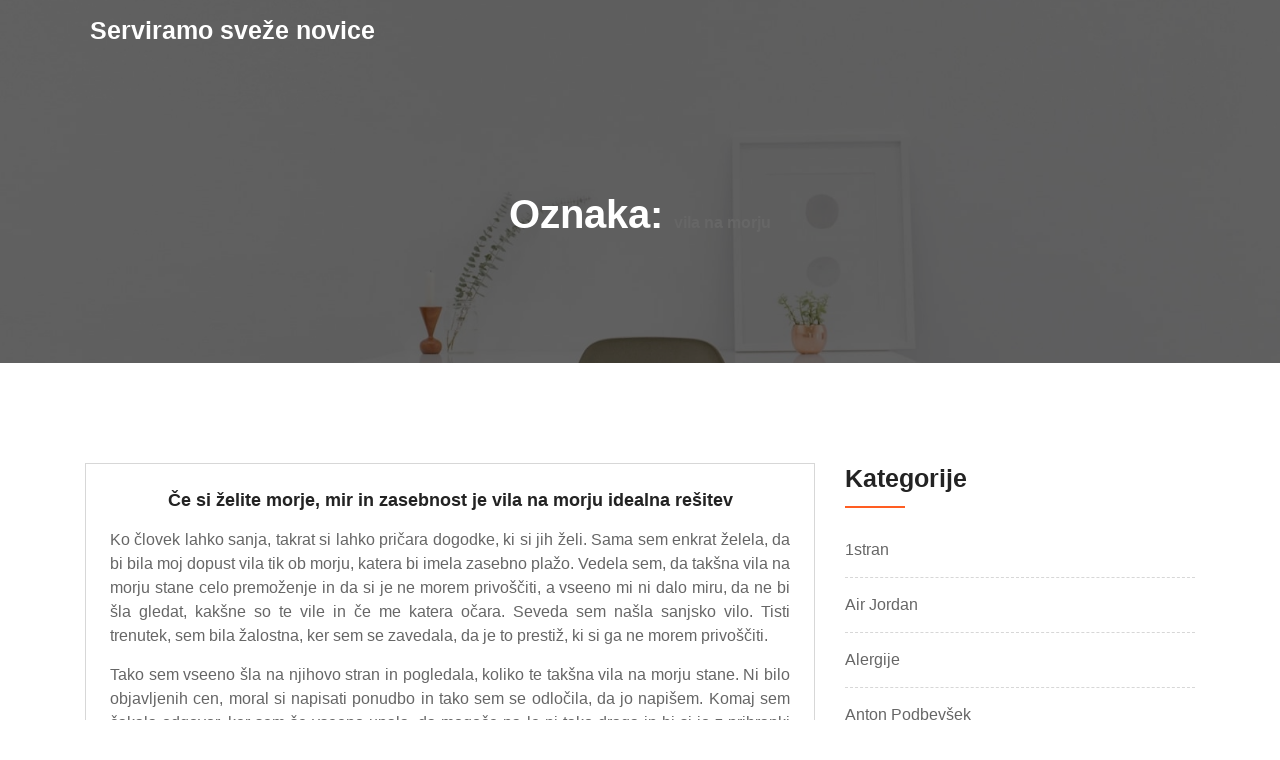

--- FILE ---
content_type: text/html; charset=UTF-8
request_url: https://www.serving.si/tag/vila-na-morju/
body_size: 12599
content:
<!doctype html>
<html dir="ltr" lang="sl-SI" prefix="og: https://ogp.me/ns#">
<head>
	<meta charset="UTF-8">
	<meta name="viewport" content="width=device-width, initial-scale=1">
	<link rel="profile" href="https://gmpg.org/xfn/11">

	<title>vila na morju</title>

		<!-- All in One SEO 4.9.3 - aioseo.com -->
	<meta name="robots" content="max-image-preview:large" />
	<meta name="keywords" content="vila,najem vile,najem vile na morju,vila na morju" />
	<link rel="canonical" href="https://www.serving.si/tag/vila-na-morju/" />
	<meta name="generator" content="All in One SEO (AIOSEO) 4.9.3" />
		<script type="application/ld+json" class="aioseo-schema">
			{"@context":"https:\/\/schema.org","@graph":[{"@type":"BreadcrumbList","@id":"https:\/\/www.serving.si\/tag\/vila-na-morju\/#breadcrumblist","itemListElement":[{"@type":"ListItem","@id":"https:\/\/www.serving.si#listItem","position":1,"name":"Home","item":"https:\/\/www.serving.si","nextItem":{"@type":"ListItem","@id":"https:\/\/www.serving.si\/tag\/vila-na-morju\/#listItem","name":"vila na morju"}},{"@type":"ListItem","@id":"https:\/\/www.serving.si\/tag\/vila-na-morju\/#listItem","position":2,"name":"vila na morju","previousItem":{"@type":"ListItem","@id":"https:\/\/www.serving.si#listItem","name":"Home"}}]},{"@type":"CollectionPage","@id":"https:\/\/www.serving.si\/tag\/vila-na-morju\/#collectionpage","url":"https:\/\/www.serving.si\/tag\/vila-na-morju\/","name":"vila na morju","inLanguage":"sl-SI","isPartOf":{"@id":"https:\/\/www.serving.si\/#website"},"breadcrumb":{"@id":"https:\/\/www.serving.si\/tag\/vila-na-morju\/#breadcrumblist"}},{"@type":"Organization","@id":"https:\/\/www.serving.si\/#organization","name":"Serviramo sve\u017ee novice","url":"https:\/\/www.serving.si\/"},{"@type":"WebSite","@id":"https:\/\/www.serving.si\/#website","url":"https:\/\/www.serving.si\/","name":"Serviramo sve\u017ee novice","inLanguage":"sl-SI","publisher":{"@id":"https:\/\/www.serving.si\/#organization"}}]}
		</script>
		<!-- All in One SEO -->

<link rel='dns-prefetch' href='//fonts.googleapis.com' />
<link rel="alternate" type="application/rss+xml" title="Serviramo sveže novice &raquo; Vir" href="https://www.serving.si/feed/" />
<link rel="alternate" type="application/rss+xml" title="Serviramo sveže novice &raquo; Vir komentarjev" href="https://www.serving.si/comments/feed/" />
<link rel="alternate" type="application/rss+xml" title="Serviramo sveže novice &raquo; vila na morju Vir oznake" href="https://www.serving.si/tag/vila-na-morju/feed/" />
<style id='wp-img-auto-sizes-contain-inline-css' type='text/css'>
img:is([sizes=auto i],[sizes^="auto," i]){contain-intrinsic-size:3000px 1500px}
/*# sourceURL=wp-img-auto-sizes-contain-inline-css */
</style>

<style id='wp-emoji-styles-inline-css' type='text/css'>

	img.wp-smiley, img.emoji {
		display: inline !important;
		border: none !important;
		box-shadow: none !important;
		height: 1em !important;
		width: 1em !important;
		margin: 0 0.07em !important;
		vertical-align: -0.1em !important;
		background: none !important;
		padding: 0 !important;
	}
/*# sourceURL=wp-emoji-styles-inline-css */
</style>
<link rel='stylesheet' id='wp-block-library-css' href='https://www.serving.si/wp-includes/css/dist/block-library/style.min.css?ver=6.9' type='text/css' media='all' />
<style id='global-styles-inline-css' type='text/css'>
:root{--wp--preset--aspect-ratio--square: 1;--wp--preset--aspect-ratio--4-3: 4/3;--wp--preset--aspect-ratio--3-4: 3/4;--wp--preset--aspect-ratio--3-2: 3/2;--wp--preset--aspect-ratio--2-3: 2/3;--wp--preset--aspect-ratio--16-9: 16/9;--wp--preset--aspect-ratio--9-16: 9/16;--wp--preset--color--black: #000000;--wp--preset--color--cyan-bluish-gray: #abb8c3;--wp--preset--color--white: #ffffff;--wp--preset--color--pale-pink: #f78da7;--wp--preset--color--vivid-red: #cf2e2e;--wp--preset--color--luminous-vivid-orange: #ff6900;--wp--preset--color--luminous-vivid-amber: #fcb900;--wp--preset--color--light-green-cyan: #7bdcb5;--wp--preset--color--vivid-green-cyan: #00d084;--wp--preset--color--pale-cyan-blue: #8ed1fc;--wp--preset--color--vivid-cyan-blue: #0693e3;--wp--preset--color--vivid-purple: #9b51e0;--wp--preset--gradient--vivid-cyan-blue-to-vivid-purple: linear-gradient(135deg,rgb(6,147,227) 0%,rgb(155,81,224) 100%);--wp--preset--gradient--light-green-cyan-to-vivid-green-cyan: linear-gradient(135deg,rgb(122,220,180) 0%,rgb(0,208,130) 100%);--wp--preset--gradient--luminous-vivid-amber-to-luminous-vivid-orange: linear-gradient(135deg,rgb(252,185,0) 0%,rgb(255,105,0) 100%);--wp--preset--gradient--luminous-vivid-orange-to-vivid-red: linear-gradient(135deg,rgb(255,105,0) 0%,rgb(207,46,46) 100%);--wp--preset--gradient--very-light-gray-to-cyan-bluish-gray: linear-gradient(135deg,rgb(238,238,238) 0%,rgb(169,184,195) 100%);--wp--preset--gradient--cool-to-warm-spectrum: linear-gradient(135deg,rgb(74,234,220) 0%,rgb(151,120,209) 20%,rgb(207,42,186) 40%,rgb(238,44,130) 60%,rgb(251,105,98) 80%,rgb(254,248,76) 100%);--wp--preset--gradient--blush-light-purple: linear-gradient(135deg,rgb(255,206,236) 0%,rgb(152,150,240) 100%);--wp--preset--gradient--blush-bordeaux: linear-gradient(135deg,rgb(254,205,165) 0%,rgb(254,45,45) 50%,rgb(107,0,62) 100%);--wp--preset--gradient--luminous-dusk: linear-gradient(135deg,rgb(255,203,112) 0%,rgb(199,81,192) 50%,rgb(65,88,208) 100%);--wp--preset--gradient--pale-ocean: linear-gradient(135deg,rgb(255,245,203) 0%,rgb(182,227,212) 50%,rgb(51,167,181) 100%);--wp--preset--gradient--electric-grass: linear-gradient(135deg,rgb(202,248,128) 0%,rgb(113,206,126) 100%);--wp--preset--gradient--midnight: linear-gradient(135deg,rgb(2,3,129) 0%,rgb(40,116,252) 100%);--wp--preset--font-size--small: 13px;--wp--preset--font-size--medium: 20px;--wp--preset--font-size--large: 36px;--wp--preset--font-size--x-large: 42px;--wp--preset--spacing--20: 0.44rem;--wp--preset--spacing--30: 0.67rem;--wp--preset--spacing--40: 1rem;--wp--preset--spacing--50: 1.5rem;--wp--preset--spacing--60: 2.25rem;--wp--preset--spacing--70: 3.38rem;--wp--preset--spacing--80: 5.06rem;--wp--preset--shadow--natural: 6px 6px 9px rgba(0, 0, 0, 0.2);--wp--preset--shadow--deep: 12px 12px 50px rgba(0, 0, 0, 0.4);--wp--preset--shadow--sharp: 6px 6px 0px rgba(0, 0, 0, 0.2);--wp--preset--shadow--outlined: 6px 6px 0px -3px rgb(255, 255, 255), 6px 6px rgb(0, 0, 0);--wp--preset--shadow--crisp: 6px 6px 0px rgb(0, 0, 0);}:where(.is-layout-flex){gap: 0.5em;}:where(.is-layout-grid){gap: 0.5em;}body .is-layout-flex{display: flex;}.is-layout-flex{flex-wrap: wrap;align-items: center;}.is-layout-flex > :is(*, div){margin: 0;}body .is-layout-grid{display: grid;}.is-layout-grid > :is(*, div){margin: 0;}:where(.wp-block-columns.is-layout-flex){gap: 2em;}:where(.wp-block-columns.is-layout-grid){gap: 2em;}:where(.wp-block-post-template.is-layout-flex){gap: 1.25em;}:where(.wp-block-post-template.is-layout-grid){gap: 1.25em;}.has-black-color{color: var(--wp--preset--color--black) !important;}.has-cyan-bluish-gray-color{color: var(--wp--preset--color--cyan-bluish-gray) !important;}.has-white-color{color: var(--wp--preset--color--white) !important;}.has-pale-pink-color{color: var(--wp--preset--color--pale-pink) !important;}.has-vivid-red-color{color: var(--wp--preset--color--vivid-red) !important;}.has-luminous-vivid-orange-color{color: var(--wp--preset--color--luminous-vivid-orange) !important;}.has-luminous-vivid-amber-color{color: var(--wp--preset--color--luminous-vivid-amber) !important;}.has-light-green-cyan-color{color: var(--wp--preset--color--light-green-cyan) !important;}.has-vivid-green-cyan-color{color: var(--wp--preset--color--vivid-green-cyan) !important;}.has-pale-cyan-blue-color{color: var(--wp--preset--color--pale-cyan-blue) !important;}.has-vivid-cyan-blue-color{color: var(--wp--preset--color--vivid-cyan-blue) !important;}.has-vivid-purple-color{color: var(--wp--preset--color--vivid-purple) !important;}.has-black-background-color{background-color: var(--wp--preset--color--black) !important;}.has-cyan-bluish-gray-background-color{background-color: var(--wp--preset--color--cyan-bluish-gray) !important;}.has-white-background-color{background-color: var(--wp--preset--color--white) !important;}.has-pale-pink-background-color{background-color: var(--wp--preset--color--pale-pink) !important;}.has-vivid-red-background-color{background-color: var(--wp--preset--color--vivid-red) !important;}.has-luminous-vivid-orange-background-color{background-color: var(--wp--preset--color--luminous-vivid-orange) !important;}.has-luminous-vivid-amber-background-color{background-color: var(--wp--preset--color--luminous-vivid-amber) !important;}.has-light-green-cyan-background-color{background-color: var(--wp--preset--color--light-green-cyan) !important;}.has-vivid-green-cyan-background-color{background-color: var(--wp--preset--color--vivid-green-cyan) !important;}.has-pale-cyan-blue-background-color{background-color: var(--wp--preset--color--pale-cyan-blue) !important;}.has-vivid-cyan-blue-background-color{background-color: var(--wp--preset--color--vivid-cyan-blue) !important;}.has-vivid-purple-background-color{background-color: var(--wp--preset--color--vivid-purple) !important;}.has-black-border-color{border-color: var(--wp--preset--color--black) !important;}.has-cyan-bluish-gray-border-color{border-color: var(--wp--preset--color--cyan-bluish-gray) !important;}.has-white-border-color{border-color: var(--wp--preset--color--white) !important;}.has-pale-pink-border-color{border-color: var(--wp--preset--color--pale-pink) !important;}.has-vivid-red-border-color{border-color: var(--wp--preset--color--vivid-red) !important;}.has-luminous-vivid-orange-border-color{border-color: var(--wp--preset--color--luminous-vivid-orange) !important;}.has-luminous-vivid-amber-border-color{border-color: var(--wp--preset--color--luminous-vivid-amber) !important;}.has-light-green-cyan-border-color{border-color: var(--wp--preset--color--light-green-cyan) !important;}.has-vivid-green-cyan-border-color{border-color: var(--wp--preset--color--vivid-green-cyan) !important;}.has-pale-cyan-blue-border-color{border-color: var(--wp--preset--color--pale-cyan-blue) !important;}.has-vivid-cyan-blue-border-color{border-color: var(--wp--preset--color--vivid-cyan-blue) !important;}.has-vivid-purple-border-color{border-color: var(--wp--preset--color--vivid-purple) !important;}.has-vivid-cyan-blue-to-vivid-purple-gradient-background{background: var(--wp--preset--gradient--vivid-cyan-blue-to-vivid-purple) !important;}.has-light-green-cyan-to-vivid-green-cyan-gradient-background{background: var(--wp--preset--gradient--light-green-cyan-to-vivid-green-cyan) !important;}.has-luminous-vivid-amber-to-luminous-vivid-orange-gradient-background{background: var(--wp--preset--gradient--luminous-vivid-amber-to-luminous-vivid-orange) !important;}.has-luminous-vivid-orange-to-vivid-red-gradient-background{background: var(--wp--preset--gradient--luminous-vivid-orange-to-vivid-red) !important;}.has-very-light-gray-to-cyan-bluish-gray-gradient-background{background: var(--wp--preset--gradient--very-light-gray-to-cyan-bluish-gray) !important;}.has-cool-to-warm-spectrum-gradient-background{background: var(--wp--preset--gradient--cool-to-warm-spectrum) !important;}.has-blush-light-purple-gradient-background{background: var(--wp--preset--gradient--blush-light-purple) !important;}.has-blush-bordeaux-gradient-background{background: var(--wp--preset--gradient--blush-bordeaux) !important;}.has-luminous-dusk-gradient-background{background: var(--wp--preset--gradient--luminous-dusk) !important;}.has-pale-ocean-gradient-background{background: var(--wp--preset--gradient--pale-ocean) !important;}.has-electric-grass-gradient-background{background: var(--wp--preset--gradient--electric-grass) !important;}.has-midnight-gradient-background{background: var(--wp--preset--gradient--midnight) !important;}.has-small-font-size{font-size: var(--wp--preset--font-size--small) !important;}.has-medium-font-size{font-size: var(--wp--preset--font-size--medium) !important;}.has-large-font-size{font-size: var(--wp--preset--font-size--large) !important;}.has-x-large-font-size{font-size: var(--wp--preset--font-size--x-large) !important;}
/*# sourceURL=global-styles-inline-css */
</style>

<style id='classic-theme-styles-inline-css' type='text/css'>
/*! This file is auto-generated */
.wp-block-button__link{color:#fff;background-color:#32373c;border-radius:9999px;box-shadow:none;text-decoration:none;padding:calc(.667em + 2px) calc(1.333em + 2px);font-size:1.125em}.wp-block-file__button{background:#32373c;color:#fff;text-decoration:none}
/*# sourceURL=/wp-includes/css/classic-themes.min.css */
</style>
<link rel='stylesheet' id='techup-css' href='https://fonts.googleapis.com/css?family=Open%2BSans%3A400%2C600%2C700%2C800%7CRoboto%3A300%2C400%2C500%2C700%2C900&#038;subset=latin%2Clatin-ext' type='text/css' media='all' />
<link rel='stylesheet' id='bootstrap-css' href='https://www.serving.si/wp-content/themes/techup/assets/css/bootstrap.css?ver=6.9' type='text/css' media='all' />
<link rel='stylesheet' id='font-awesome-css' href='https://www.serving.si/wp-content/themes/techup/assets/css/font-awesome.css?ver=6.9' type='text/css' media='all' />
<link rel='stylesheet' id='owl-carousal-css' href='https://www.serving.si/wp-content/themes/techup/assets/css/owl.carousel.css?ver=6.9' type='text/css' media='all' />
<link rel='stylesheet' id='owl.theme.default-css' href='https://www.serving.si/wp-content/themes/techup/assets/css/owl.theme.default.css?ver=6.9' type='text/css' media='all' />
<link rel='stylesheet' id='magnific-popup-css' href='https://www.serving.si/wp-content/themes/techup/assets/css/magnific-popup.css?ver=6.9' type='text/css' media='all' />
<link rel='stylesheet' id='techup-sites-style-css' href='https://www.serving.si/wp-content/themes/accounting-techup/style.css?ver=1.5' type='text/css' media='all' />
<style id='techup-sites-style-inline-css' type='text/css'>
.team-slider-two.owl-theme .owl-nav [class*=owl-]:hover,.team-slider-two.owl-theme .owl-nav [class*=owl-]:focus,.post-meta li a:hover,.post-meta li a:focus,h5 a:hover,h6 a:hover,h5 a:focus,h6 a:focus,.widget_categories a:hover,.widget_archive a:hover,.widget_categories a:focus,.widget_archive a:focus,.widget_meta a:hover,.widget_meta a:focus,.foot-bottom a,.main-navigation a:hover,.widget_recent_entries a:hover,.widget_recent_entries a:focus,.widget_recent_comments .recentcomments a:hover,.widget_recent_comments .recentcomments a:focus,.widget_recent_entries .post-date,.blog-detail .post-meta li a,.logged-in-as a,.read-more:hover,.read-more:focus,.blog-detail .post-meta li i,.comment-meta a,.says,.sp-100 .pagination-blog .navigation .nav-links a,.post-tags a:hover,.post-tags a:focus ,.btn-one:hover,.btn-one:focus,.widget_pages a:hover,.widget_pages a:focus,.hero-sec .caption h1,.main-menu ul ul.sub-menu a:hover,.navbar-expand-lg a:hover,.services-5 .icon-box i,.services-5 .icon-box h4 a:hover ,.widget_categories li:hover,.widget_archive li:hover,.widget_categories li a:focus,.widget_archive li a:focus,.testimonials-5 .testimonial-item i,.fibu h2,.fibu-port h5:hover.portfolio-5 .box-body:hover .box-title,.portfolio-5 .box-body:hover i,.busi-dark-banner .section-title-2,.busi-dark-feat .about-box i,.busi-dark-ser .serviceBox .service-icon,.busi-dark-co2 h2,.educ-home .about-box i,.buco .feature-box .icon,.buco .feature-box .link-details,.section-heading .sm-title,.buco .our-team .post,.buco .our-team .post-title a:hover,.creativo-seo .readmore-btn:hover,.creativo-seo .feature-box .link-details,.creativo-service .link-box,.creativo-team .post,.creativo-blog .blog-item .entry-meta a:hover,.constech-feat .feature-box .icon-main i,.constech-service .section-heading > span,.constech-service .service-box .icon,.constech-service .service-box .link-details,.constech-port .section-heading > span.section-title,.constech-team .section-heading > span ,.constech-team .post,.constech-blog .section-heading > span,.common-heading>span,.startup-team .our-team .post,.corporate-service .service-logo i,.corporate-testi .client-heading .icon,.corporate-team .our-team:hover .profile-title,.corporate-blog .post-body .post-meta-list > span,.corporate-blog .post-meta-list .meta-date-text,.post-meta-list .post-cat a,.corporate-blog .blog-btn,.corporate-service a:hover{color:#f10e00 !important}.all-title .title-sep{fill:#f10e00}.fibu-ser .icon-box{box-shadow:5px 5px 0 #f10e0099}.team-two:hover,.team-two:focus,.service-box:hover .service-content,.carousel-caption a,.blog-5 .btn-wraper .read-more-btn:hover,.corporate-service a:hover,.widget_tag_cloud .tagcloud a:hover,.widget_tag_cloud .tagcloud a:focus{border-color:#f10e00 !important}.btn-two:before,.btn-two:after{border-bottom:#f10e00 25px solid ;!important;border-top:#f10e00 25px solid ;!important}.search-form input[type='submit'],.widget_tag_cloud .tagcloud a:hover,.widget_tag_cloud .tagcloud a:focus,.pagination .nav-links .page-numbers.current,.pagination .nav-links .page-numbers:hover{border-color:#f10e00}.title-line:before,.title-line:after{background:linear-gradient(to left,transparent,#f10e00) !important}.fbusi .testimonial .testimonial-content:after{border-top:10px solid #f10e00}.btn-dark,.service-box2:after,.feature-box::after,.class-box:hover h5:before,.class-box:hover h5:after,.class-box:focus h5:before,.class-box:focus h5:after,section.cta,.foot-title h4::after,.main-navigation .nav-menu>.menu-item-has-children > .sub-menu li a:before,.search-form input[type='submit'],.title-sep2::after,::-webkit-scrollbar-thumb,::-webkit-scrollbar-thumb:hover,.comment-respond .comment-reply-title::after,.comment-respond .form-submit input,.widget_tag_cloud .tagcloud a:hover,.widget_tag_cloud .tagcloud a:focus,.pagination .nav-links .page-numbers.current,.pagination .nav-links .page-numbers:hover,.reply:focus,.blog .blog-item:hover .date,.blog .blog-item:focus .date,.owl-theme .owl-dots .owl-dot.active span,.owl-theme .owl-dots .owl-dot:hover span,.owl-theme .owl-dots .owl-dot:focus span,.service-box3col:after,.service-box4col:after,.service-box:hover .service-content,.project:hover .proj-content,.project:focus .proj-content,.header-three,.bg-theme,.btn-2,.cta-2,.carousel-indicators .active,.our-team .social_media_team,.service-box3 h5::after,.title-line > i,.main-menu ul ul.sub-menu a::before,.cta-4,.blog-5 .btn-wraper .read-more-btn:hover,.about .about-box:before,.tradebusi-port .box-content,.busi-dark-banner .btn-2:hover,.busi-dark-ser .serviceBox ,.busi-dark-ser .service-content:before,.busi-dark-blog .btn-wraper .read-more-btn,.buco .btn-wraper .home-btn:hover,.educ-home .btn-wraper .home-btn:hover,.buco .btn-wraper .home-btn,.educ-home .btn-wraper .home-btn,.heading-divider .heading-seperator::before,.educ-home .btn,.cta-7 .buco .btn,.busi-corp,.creativo-seo .readmore-btn,.creativo-testi .client-pic i,.creativo-co,.btn-one,.constech-hero .content-sec .readmore-btn,.startup-features .feature-box .icon-main,.startup-service .service-icon,.corporate-co1 .btn:hover{background-color:#f10e00 !important}blockquote{border-left:#f10e00 5px solid}.corporate-service .service h4::before,.corporate-service .service h4::after{background:linear-gradient(to right,#f10e00,#fff)}.sec-title:after,.sec-title:before,.carousel-control-prev-icon:before,.carousel-control-next-icon:before,.separator ul li,.testimonials-5 .testimonial-item,.fibu-ser .icon-box i,.fibu-ser .icon-box i:hover,.fbusi .testimonial .testimonial-content,.fbusi .our-team .team-content,.tradebusi .about-box i,.tradebusi-ser .service-icon,.tradebusi-ser .service-icon:before,.heading-divider .heading-seperator,.educ-home .service-box .icon-box,.educ-home .team-content,.educ-home .owl-nav [class*=owl-]:hover,.buco .feature-box:hover,.buco .service-box .icon-box,.buco .client-pic i,.buco .feature-box:hover .icon,.section-heading .bg-title:after,.creativo-seo .feature-box .icon,.creativo-seo .feature-box:hover .link-details,.creativo-service .service-box:hover .link-box,.creativo-blog .blog-item .post-cat a,.constech-service .service-box:after,.constech-testi .client-pic i,.constech-team .our-team:hover .pic-bottom,.constech-blog .blog-item .post-cat a,.startup-hero,.startup-port .portfolio-wrap::before,.startup-co2:before,.startup-blog .blog-item .post-cat a,.corporate-port .portfolio-wrap:hover::before{background:#f10e00 !important}.corporate-blog .blog-btn i{border:#f10e00 2px solid}.creativo-seo .readmore-btn,.creativo-seo .feature-box .link-details,.creativo-blog .blog-item .btn-details:hover{border-color:#f10e00 !important}.heading-divider .heading-seperator::before{box-shadow:9px 0 0 0 #f10e00,18px 0 0 0 #f10e00 !important}
/*# sourceURL=techup-sites-style-inline-css */
</style>
<link rel='stylesheet' id='techup-tpstyle-css' href='https://www.serving.si/wp-content/themes/techup/assets/css/techup-custom-style.css?ver=6.9' type='text/css' media='all' />
<link rel='stylesheet' id='techup-woocommerce-css' href='https://www.serving.si/wp-content/themes/techup/assets/css/techup-woocommerce.css?ver=6.9' type='text/css' media='all' />
<link rel='stylesheet' id='responsive-css' href='https://www.serving.si/wp-content/themes/techup/assets/css/responsive.css?ver=6.9' type='text/css' media='all' />
<link rel='stylesheet' id='techup-skin-css' href='https://www.serving.si/wp-content/themes/techup/assets/css/skin-2.css?ver=6.9' type='text/css' media='all' />
<link rel='stylesheet' id='accounting-techup-parent-theme-style-css' href='https://www.serving.si/wp-content/themes/techup/style.css?ver=6.9' type='text/css' media='all' />
<link rel='stylesheet' id='accounting-techup-animate-css' href='https://www.serving.si/wp-content/themes/accounting-techup/child-css/animate.css?ver=6.9' type='text/css' media='all' />
<link rel='stylesheet' id='accounting-techup-child-style-css' href='https://www.serving.si/wp-content/themes/accounting-techup/child-css/child.css?ver=6.9' type='text/css' media='all' />
<link rel='stylesheet' id='accounting-techup-child-extra-style-css' href='https://www.serving.si/wp-content/themes/accounting-techup/child-css/extras.css?ver=6.9' type='text/css' media='all' />
<link rel='stylesheet' id='accounting-techup-child-color-style-css' href='https://www.serving.si/wp-content/themes/accounting-techup/child-css/color.css?ver=6.9' type='text/css' media='all' />
<link rel='stylesheet' id='accounting-techup-google-fonts-css' href='https://fonts.googleapis.com/css2?family=Poppins%3Awght%40200%3B300%3B400%3B500%3B600%3B700%3B800%3B900&#038;display=swap&#038;ver=6.9' type='text/css' media='all' />
<script type="text/javascript" src="https://www.serving.si/wp-includes/js/jquery/jquery.min.js?ver=3.7.1" id="jquery-core-js"></script>
<script type="text/javascript" src="https://www.serving.si/wp-includes/js/jquery/jquery-migrate.min.js?ver=3.4.1" id="jquery-migrate-js"></script>
<script type="text/javascript" src="https://www.serving.si/wp-content/themes/techup/assets/js/popper.js?ver=1" id="popper-js"></script>
<script type="text/javascript" src="https://www.serving.si/wp-content/themes/techup/assets/js/bootstrap.js?ver=1" id="bootstrap-js"></script>
<script type="text/javascript" src="https://www.serving.si/wp-content/themes/accounting-techup/child-js/wow.js?ver=6.9" id="accounting-techup-wow-js"></script>
<link rel="https://api.w.org/" href="https://www.serving.si/wp-json/" /><link rel="alternate" title="JSON" type="application/json" href="https://www.serving.si/wp-json/wp/v2/tags/182" /><link rel="EditURI" type="application/rsd+xml" title="RSD" href="https://www.serving.si/xmlrpc.php?rsd" />
<meta name="generator" content="WordPress 6.9" />
		<style type="text/css">
						.page-banner
			  {
				background-image:url('https://www.serving.si/wp-content/themes/techup/assets/images/header.jpg');
			  }
		
			.site-title,.site-description
			 {
			color: #000;
			
			  }

				
		</style>
		<style id="kirki-inline-styles"></style><link rel='stylesheet' id='remove-style-meta-css' href='https://www.serving.si/wp-content/plugins/wp-author-date-and-meta-remover/css/entrymetastyle.css?ver=1.0' type='text/css' media='all' />
</head>
<body class="archive tag tag-vila-na-morju tag-182 wp-embed-responsive wp-theme-techup wp-child-theme-accounting-techup hfeed no-sidebar">
<div id="page" class="site">
<a class="skip-link screen-reader-text" href="#content">
Skip to content</a>
<header>
        <div class="header-two affix">
            <div class="container">
                <div class="row">
                    <div class="col-12">
                        <div class="menu-two">
        
            <div class="logo-wrap">
                <div class="logo">
                                 <a href="https://www.serving.si/">
                 <h1 class="site-title">
                 Serviramo sveže novice                 </h1>
                   <p class="site-description">
                                  </p>
                 </a>
                             </div>
        </div>
    

            
            <nav class="main-navigation navbar navbar-expand-lg" id="site-navigation">
                 <button class="menu-toggle" aria-controls="primary-menu" aria-expanded="false"><i class="fa fa-bars"></i></button>
                 <div id="nav-content" class="navbar-nav mr-auto"></div>
            </nav>
        </div>
        
                    </div>
                </div>
            </div>
        </div>
    </header>

<div id="content"></div>

		 <section class="page-banner">
<div class="container">
            <div class="row">
            	<div class="col-12">
            	
<h3>Oznaka: <span>vila na morju</span></h3></div>
</div>
			</div>
		</div>
	</div>
</section>

<div class="sp-100 bg-w">
	<div class="container">
		<div class="row">
							<div class="col-lg-8">
							
			<div id="post-200" class="post-200 post type-post status-publish format-standard hentry category-vila-na-morju tag-najem-vile tag-najem-vile-na-morju tag-vila tag-vila-na-morju">
<article class="blog-item blog-2">
		<ul class="post-meta">
	     <li><i class="fa fa-user"></i><a class="url fn n" href="https://www.serving.si/author/admin/">Urednik</a></li>	    <li><i class="fa fa-comments"></i><span>Komentarji so izklopljeni<span class="screen-reader-text"> za Če si želite morje, mir in zasebnost je vila na morju idealna rešitev</span></span></li>
		                                  
	    		<li><i class="fa fa-clock-o"></i><a href="https://www.serving.si/ce-si-zelite-morje-mir-in-zasebnost-je-vila-na-morju-idealna-resitev/" rel="bookmark"><time class="entry-date published updated" datetime="2020-10-23T09:46:04+00:00">23 oktobra, 2020</time></a></li>		
	</ul>
	<div class="post-content p-4 text-center">
	    <h5><a href="https://www.serving.si/ce-si-zelite-morje-mir-in-zasebnost-je-vila-na-morju-idealna-resitev/" rel="bookmark">Če si želite morje, mir in zasebnost je vila na morju idealna rešitev</a></h5>	  <p style="text-align: justify;"><span style="font-weight: 400;">Ko človek lahko sanja, takrat si lahko pričara dogodke, ki si jih želi. Sama sem enkrat želela, da bi bila moj dopust vila tik ob morju, katera bi imela zasebno plažo. Vedela sem, da takšna vila na morju stane celo premoženje in da si je ne morem privoščiti, a vseeno mi ni dalo miru, da ne bi šla gledat, kakšne so te vile in če me katera očara. Seveda sem našla sanjsko vilo. Tisti trenutek, sem bila žalostna, ker sem se zavedala, da je to prestiž, ki si ga ne morem privoščiti.</span></p>
<p style="text-align: justify;"><span style="font-weight: 400;">Tako sem vseeno šla na njihovo stran in pogledala, koliko te takšna <a href="https://www.markokotnik.com/si/blog/vila-na-morju" target="_blank" rel="noopener noreferrer">vila na morju</a> stane. Ni bilo objavljenih cen, moral si napisati ponudbo in tako sem se odločila, da jo napišem. Komaj sem čakala odgovor, ker sem še vseeno upala, da mogoče pa le ni tako draga in bi si jo z prihranki lahko privoščila. Ko sem dobila ponudbo sem bila šokirana, ker je bila draga in stisnilo me je v srcu, ker si tega res ne bom mogla nikoli v življenju privoščiti. Morala sem predelati, da je vila na morju zame nedosegljiva. </span></p>
<p style="text-align: justify;"><span style="font-weight: 400;">Vseeno pa sem si pustila sanjati, kajti sanje so dovoljene in moje so, da bo enkrat za 10 dni moje bivališče vila na morju, ker si to tako želim. Včasih človek ne ve, da pa so tiste nedosegljive stvari včasih hitreje dosegljive, kot si mislimo. Tako si bom pustila sanjati. Včasih grem na splet pogledat, če bi mi bila kašna vila na morju lepša od tiste, ki sem jo videla jaz, pa ni. Še vedno mi je moja vila na morju, ki sem jo videla nekaj mesecem nazaj najlepša. To je to, kar človek potrebuje, da je vila na morju na samem, ima svojo plažo, bazen in veliko teraso. </span></p>
<p style="text-align: justify;">
&hellip;</p>	    <a href="https://www.serving.si/ce-si-zelite-morje-mir-in-zasebnost-je-vila-na-morju-idealna-resitev/" class="text-uppercase read-more">Read More</a>
	</div>
</article>
</div>		</div>
						<div class="col-lg-4">
    <aside class="sidebar mt-5 mt-lg-0">
	  <div id="categories-2" class="sidebar-widget widget_categories clearfix"><h4 class="title-sep2 mb-30">Kategorije</h4>
			<ul>
					<li class="cat-item cat-item-2"><a href="https://www.serving.si/category/1stran/">1stran</a>
</li>
	<li class="cat-item cat-item-406"><a href="https://www.serving.si/category/air-jordan/">Air Jordan</a>
</li>
	<li class="cat-item cat-item-319"><a href="https://www.serving.si/category/alergije/">Alergije</a>
</li>
	<li class="cat-item cat-item-531"><a href="https://www.serving.si/category/anton-podbevsek/">Anton Podbevšek</a>
</li>
	<li class="cat-item cat-item-48"><a href="https://www.serving.si/category/apartmatji-kranjska-gora/">Apartmatji Kranjska Gora</a>
</li>
	<li class="cat-item cat-item-555"><a href="https://www.serving.si/category/barva-za-obrvi/">Barva za obrvi</a>
</li>
	<li class="cat-item cat-item-412"><a href="https://www.serving.si/category/brezplacen-test-sluha/">Brezplačen test sluha</a>
</li>
	<li class="cat-item cat-item-418"><a href="https://www.serving.si/category/caj/">Čaj</a>
</li>
	<li class="cat-item cat-item-339"><a href="https://www.serving.si/category/casino/">Casino</a>
</li>
	<li class="cat-item cat-item-314"><a href="https://www.serving.si/category/cvetlicna-korita/">Cvetlična korita</a>
</li>
	<li class="cat-item cat-item-461"><a href="https://www.serving.si/category/dela-na-visini/">Dela na višini</a>
</li>
	<li class="cat-item cat-item-573"><a href="https://www.serving.si/category/dvigalo-za-gradnjo/">Dvigalo za gradnjo</a>
</li>
	<li class="cat-item cat-item-214"><a href="https://www.serving.si/category/elektricna-polnilnica/">Električna polnilnica</a>
</li>
	<li class="cat-item cat-item-455"><a href="https://www.serving.si/category/elektroerozija/">Elektroerozija</a>
</li>
	<li class="cat-item cat-item-84"><a href="https://www.serving.si/category/eroticne-masaze/">Erotične masaže</a>
</li>
	<li class="cat-item cat-item-97"><a href="https://www.serving.si/category/eyeliner/">Eyeliner</a>
</li>
	<li class="cat-item cat-item-57"><a href="https://www.serving.si/category/filter-za-vodo/">Filter za vodo</a>
</li>
	<li class="cat-item cat-item-520"><a href="https://www.serving.si/category/fotografija-na-platnu/">Fotografija na platnu</a>
</li>
	<li class="cat-item cat-item-434"><a href="https://www.serving.si/category/garazna-vrata/">Garažna vrata</a>
</li>
	<li class="cat-item cat-item-5"><a href="https://www.serving.si/category/graficno-oblikovanje/">Grafično oblikovanje</a>
</li>
	<li class="cat-item cat-item-379"><a href="https://www.serving.si/category/hisa-na-obali/">Hiša na Obali</a>
</li>
	<li class="cat-item cat-item-219"><a href="https://www.serving.si/category/igrisce-za-kosarko/">Igrišče za košarko</a>
</li>
	<li class="cat-item cat-item-591"><a href="https://www.serving.si/category/implantologija/">Implantologija</a>
</li>
	<li class="cat-item cat-item-483"><a href="https://www.serving.si/category/imunoterapija/">Imunoterapija</a>
</li>
	<li class="cat-item cat-item-390"><a href="https://www.serving.si/category/intex-bazeni/">Intex bazeni</a>
</li>
	<li class="cat-item cat-item-7"><a href="https://www.serving.si/category/izdelava-spletnih-portalov/">Izdelava spletnih portalov</a>
</li>
	<li class="cat-item cat-item-8"><a href="https://www.serving.si/category/izdelava-spletnih-strani/">Izdelava spletnih strani</a>
</li>
	<li class="cat-item cat-item-384"><a href="https://www.serving.si/category/izdelki-iz-plastike/">Izdelki iz plastike</a>
</li>
	<li class="cat-item cat-item-194"><a href="https://www.serving.si/category/izpit-za-coln/">Izpit za čoln</a>
</li>
	<li class="cat-item cat-item-472"><a href="https://www.serving.si/category/izracun-pokojnine/">Izračun pokojnine</a>
</li>
	<li class="cat-item cat-item-345"><a href="https://www.serving.si/category/kanjoning-bovec/">Kanjoning Bovec</a>
</li>
	<li class="cat-item cat-item-305"><a href="https://www.serving.si/category/kava/">Kava</a>
</li>
	<li class="cat-item cat-item-237"><a href="https://www.serving.si/category/kavni-aparat/">Kavni aparat</a>
</li>
	<li class="cat-item cat-item-334"><a href="https://www.serving.si/category/keramika/">Keramika</a>
</li>
	<li class="cat-item cat-item-251"><a href="https://www.serving.si/category/kolagen/">Kolagen</a>
</li>
	<li class="cat-item cat-item-300"><a href="https://www.serving.si/category/koledarji/">Koledarji</a>
</li>
	<li class="cat-item cat-item-137"><a href="https://www.serving.si/category/kompresijske-nogavice/">Kompresijske nogavice</a>
</li>
	<li class="cat-item cat-item-567"><a href="https://www.serving.si/category/konzervativno-zdravljenje-zobovja/">Konzervativno zdravljenje zobovja</a>
</li>
	<li class="cat-item cat-item-596"><a href="https://www.serving.si/category/kopalnice/">Kopalnice</a>
</li>
	<li class="cat-item cat-item-94"><a href="https://www.serving.si/category/korekcija-nosa/">Korekcija nosa</a>
</li>
	<li class="cat-item cat-item-449"><a href="https://www.serving.si/category/kovinske-ograje/">Kovinske ograje</a>
</li>
	<li class="cat-item cat-item-232"><a href="https://www.serving.si/category/kozni-rak/">Kožni rak</a>
</li>
	<li class="cat-item cat-item-309"><a href="https://www.serving.si/category/lakiranje-nohtov/">Lakiranje nohtov</a>
</li>
	<li class="cat-item cat-item-351"><a href="https://www.serving.si/category/lovski-nahrbtnik/">Lovski nahrbtnik</a>
</li>
	<li class="cat-item cat-item-51"><a href="https://www.serving.si/category/markize/">Markize</a>
</li>
	<li class="cat-item cat-item-489"><a href="https://www.serving.si/category/matrix/">Matrix</a>
</li>
	<li class="cat-item cat-item-261"><a href="https://www.serving.si/category/melanin/">Melanin</a>
</li>
	<li class="cat-item cat-item-115"><a href="https://www.serving.si/category/metrazno-blago/">Metražno blago</a>
</li>
	<li class="cat-item cat-item-478"><a href="https://www.serving.si/category/milo/">Milo</a>
</li>
	<li class="cat-item cat-item-285"><a href="https://www.serving.si/category/moski-parfum/">Moški parfum</a>
</li>
	<li class="cat-item cat-item-525"><a href="https://www.serving.si/category/nadstresek-za-avto/">Nadstrešek za avto</a>
</li>
	<li class="cat-item cat-item-500"><a href="https://www.serving.si/category/najem-pos-terminala/">Najem pos terminala</a>
</li>
	<li class="cat-item cat-item-9"><a href="https://www.serving.si/category/najem-spletne-strani/">Najem spletne strani</a>
</li>
	<li class="cat-item cat-item-77"><a href="https://www.serving.si/category/nakit/">Nakit</a>
</li>
	<li class="cat-item cat-item-183"><a href="https://www.serving.si/category/nega-tatuja/">Nega tatuja</a>
</li>
	<li class="cat-item cat-item-242"><a href="https://www.serving.si/category/nepremicnine/">Nepremičnine</a>
</li>
	<li class="cat-item cat-item-374"><a href="https://www.serving.si/category/olivno-olje/">Olivno olje</a>
</li>
	<li class="cat-item cat-item-104"><a href="https://www.serving.si/category/optimizacija-spletne-strani/">Optimizacija spletne strani</a>
</li>
	<li class="cat-item cat-item-132"><a href="https://www.serving.si/category/orescki/">Oreščki</a>
</li>
	<li class="cat-item cat-item-256"><a href="https://www.serving.si/category/ortodont-ljubljana/">Ortodont Ljubljana</a>
</li>
	<li class="cat-item cat-item-111"><a href="https://www.serving.si/category/osebnostna-rast/">Osebnostna rast</a>
</li>
	<li class="cat-item cat-item-355"><a href="https://www.serving.si/category/papirnata-vrecka/">Papirnata vrečka</a>
</li>
	<li class="cat-item cat-item-168"><a href="https://www.serving.si/category/parket-cena/">Parket cena</a>
</li>
	<li class="cat-item cat-item-46"><a href="https://www.serving.si/category/peci-na-pelete/">Peči na pelete</a>
</li>
	<li class="cat-item cat-item-173"><a href="https://www.serving.si/category/pergole/">Pergole</a>
</li>
	<li class="cat-item cat-item-120"><a href="https://www.serving.si/category/pisarniski-stol/">Pisarniški stol</a>
</li>
	<li class="cat-item cat-item-91"><a href="https://www.serving.si/category/pistacija/">Pistacija</a>
</li>
	<li class="cat-item cat-item-10"><a href="https://www.serving.si/category/pizze/">Pizze</a>
</li>
	<li class="cat-item cat-item-543"><a href="https://www.serving.si/category/planiranje-proizvodnje/">Planiranje proizvodnje</a>
</li>
	<li class="cat-item cat-item-439"><a href="https://www.serving.si/category/pogoni-za-vrata/">Pogoni za vrata</a>
</li>
	<li class="cat-item cat-item-80"><a href="https://www.serving.si/category/poroka/">Poroka</a>
</li>
	<li class="cat-item cat-item-538"><a href="https://www.serving.si/category/pravo-in-zakonodaja/">Pravo in zakonodaja</a>
</li>
	<li class="cat-item cat-item-506"><a href="https://www.serving.si/category/predsobe/">Predsobe</a>
</li>
	<li class="cat-item cat-item-324"><a href="https://www.serving.si/category/premicni-odri/">Premični odri</a>
</li>
	<li class="cat-item cat-item-199"><a href="https://www.serving.si/category/prodaja-rabljenih-vozil/">Prodaja rabljenih vozil</a>
</li>
	<li class="cat-item cat-item-579"><a href="https://www.serving.si/category/prt-za-mizo/">Prt za mizo</a>
</li>
	<li class="cat-item cat-item-275"><a href="https://www.serving.si/category/pvc-vrata/">Pvc vrata</a>
</li>
	<li class="cat-item cat-item-128"><a href="https://www.serving.si/category/rabljena-plovila/">Rabljena plovila</a>
</li>
	<li class="cat-item cat-item-153"><a href="https://www.serving.si/category/racunovodstvo/">Računovodstvo</a>
</li>
	<li class="cat-item cat-item-163"><a href="https://www.serving.si/category/rak/">Rak</a>
</li>
	<li class="cat-item cat-item-74"><a href="https://www.serving.si/category/rent-a-car/">Rent a car</a>
</li>
	<li class="cat-item cat-item-329"><a href="https://www.serving.si/category/restavracija/">Restavracija</a>
</li>
	<li class="cat-item cat-item-246"><a href="https://www.serving.si/category/rocne-svetilke/">Ročne svetilke</a>
</li>
	<li class="cat-item cat-item-70"><a href="https://www.serving.si/category/rocne-ure/">Ročne ure</a>
</li>
	<li class="cat-item cat-item-424"><a href="https://www.serving.si/category/samoplacniska-gastroskopija-cena/">Samoplačniška gastroskopija cena</a>
</li>
	<li class="cat-item cat-item-396"><a href="https://www.serving.si/category/sedezne-garniture/">Sedežne garniture</a>
</li>
	<li class="cat-item cat-item-227"><a href="https://www.serving.si/category/sindrom-karpalnega-kanala/">Sindrom karpalnega kanala</a>
</li>
	<li class="cat-item cat-item-124"><a href="https://www.serving.si/category/sladkorna-bolezen/">Sladkorna bolezen</a>
</li>
	<li class="cat-item cat-item-66"><a href="https://www.serving.si/category/snegolovi/">Snegolovi</a>
</li>
	<li class="cat-item cat-item-290"><a href="https://www.serving.si/category/sodobni-klicni-center/">Sodobni klicni center</a>
</li>
	<li class="cat-item cat-item-107"><a href="https://www.serving.si/category/solska-torba/">Šolska torba</a>
</li>
	<li class="cat-item cat-item-147"><a href="https://www.serving.si/category/solski-nahrbtniki/">Šolski nahrbtniki</a>
</li>
	<li class="cat-item cat-item-142"><a href="https://www.serving.si/category/soncne-celice/">Sončne celice</a>
</li>
	<li class="cat-item cat-item-209"><a href="https://www.serving.si/category/spodnje-perilo/">Spodnje perilo</a>
</li>
	<li class="cat-item cat-item-35"><a href="https://www.serving.si/category/stres/">Stres</a>
</li>
	<li class="cat-item cat-item-270"><a href="https://www.serving.si/category/stresne-kritine/">Strešne kritine</a>
</li>
	<li class="cat-item cat-item-204"><a href="https://www.serving.si/category/tehnicni-pregledi/">Tehnični pregledi</a>
</li>
	<li class="cat-item cat-item-495"><a href="https://www.serving.si/category/tekalna-steza/">Tekalna steza</a>
</li>
	<li class="cat-item cat-item-363"><a href="https://www.serving.si/category/telefonska-prodaja/">Telefonska prodaja</a>
</li>
	<li class="cat-item cat-item-54"><a href="https://www.serving.si/category/tende/">Tende</a>
</li>
	<li class="cat-item cat-item-549"><a href="https://www.serving.si/category/terapija-za-partnerje/">Terapija za partnerje</a>
</li>
	<li class="cat-item cat-item-369"><a href="https://www.serving.si/category/toplotna-crpalka/">Toplotna črpalka</a>
</li>
	<li class="cat-item cat-item-223"><a href="https://www.serving.si/category/trda-voda/">Trda voda</a>
</li>
	<li class="cat-item cat-item-88"><a href="https://www.serving.si/category/umetne-trepalnice/">Umetne trepalnice</a>
</li>
	<li class="cat-item cat-item-561"><a href="https://www.serving.si/category/varnostne-resitve/">Varnostne rešitve</a>
</li>
	<li class="cat-item cat-item-585"><a href="https://www.serving.si/category/varstvo-otrok/">Varstvo otrok</a>
</li>
	<li class="cat-item cat-item-266"><a href="https://www.serving.si/category/vhf-izpit/">VHF izpit</a>
</li>
	<li class="cat-item cat-item-178"><a href="https://www.serving.si/category/vila-na-morju/">Vila na morju</a>
</li>
	<li class="cat-item cat-item-295"><a href="https://www.serving.si/category/visoke-grede/">Visoke grede</a>
</li>
	<li class="cat-item cat-item-467"><a href="https://www.serving.si/category/vrtna-lopa/">Vrtna lopa</a>
</li>
	<li class="cat-item cat-item-61"><a href="https://www.serving.si/category/vzglavnik/">Vzglavnik</a>
</li>
	<li class="cat-item cat-item-158"><a href="https://www.serving.si/category/zaluzije/">Žaluzije</a>
</li>
	<li class="cat-item cat-item-189"><a href="https://www.serving.si/category/zascitna-oblacila/">Zaščitna oblačila</a>
</li>
	<li class="cat-item cat-item-101"><a href="https://www.serving.si/category/zlebovi/">Žlebovi</a>
</li>
	<li class="cat-item cat-item-280"><a href="https://www.serving.si/category/zobna-higiena/">Zobna higiena</a>
</li>
			</ul>

			</div><div id="tag_cloud-2" class="sidebar-widget widget_tag_cloud clearfix"><h4 class="title-sep2 mb-30">Oznake</h4><div class="tagcloud"><a href="https://www.serving.si/tag/brezplacen-test-sluha/" class="tag-cloud-link tag-link-413 tag-link-position-1" style="font-size: 8pt;" aria-label="brezplačen test sluha (1 predmet)">brezplačen test sluha</a>
<a href="https://www.serving.si/tag/cena-gastroskopije/" class="tag-cloud-link tag-link-425 tag-link-position-2" style="font-size: 8pt;" aria-label="cena gastroskopije (1 predmet)">cena gastroskopije</a>
<a href="https://www.serving.si/tag/elegantne-ure/" class="tag-cloud-link tag-link-430 tag-link-position-3" style="font-size: 8pt;" aria-label="elegantne ure (1 predmet)">elegantne ure</a>
<a href="https://www.serving.si/tag/elektroerozija/" class="tag-cloud-link tag-link-457 tag-link-position-4" style="font-size: 8pt;" aria-label="elektroerozija (1 predmet)">elektroerozija</a>
<a href="https://www.serving.si/tag/gastroskopija/" class="tag-cloud-link tag-link-426 tag-link-position-5" style="font-size: 8pt;" aria-label="gastroskopija (1 predmet)">gastroskopija</a>
<a href="https://www.serving.si/tag/kava/" class="tag-cloud-link tag-link-238 tag-link-position-6" style="font-size: 16.4pt;" aria-label="kava (2 predmeta)">kava</a>
<a href="https://www.serving.si/tag/kovinske-ograje/" class="tag-cloud-link tag-link-450 tag-link-position-7" style="font-size: 8pt;" aria-label="kovinske ograje (1 predmet)">kovinske ograje</a>
<a href="https://www.serving.si/tag/kuhanje/" class="tag-cloud-link tag-link-331 tag-link-position-8" style="font-size: 16.4pt;" aria-label="kuhanje (2 predmeta)">kuhanje</a>
<a href="https://www.serving.si/tag/letna-kuhinja/" class="tag-cloud-link tag-link-451 tag-link-position-9" style="font-size: 8pt;" aria-label="letna kuhinja (1 predmet)">letna kuhinja</a>
<a href="https://www.serving.si/tag/nepremicnine/" class="tag-cloud-link tag-link-244 tag-link-position-10" style="font-size: 22pt;" aria-label="nepremičnine (3 predmeti)">nepremičnine</a>
<a href="https://www.serving.si/tag/nike-air-jordan/" class="tag-cloud-link tag-link-409 tag-link-position-11" style="font-size: 8pt;" aria-label="Nike Air Jordan (1 predmet)">Nike Air Jordan</a>
<a href="https://www.serving.si/tag/ograje/" class="tag-cloud-link tag-link-452 tag-link-position-12" style="font-size: 8pt;" aria-label="ograje (1 predmet)">ograje</a>
<a href="https://www.serving.si/tag/orodja-za-obdelavo-kovin/" class="tag-cloud-link tag-link-458 tag-link-position-13" style="font-size: 8pt;" aria-label="orodja za obdelavo kovin (1 predmet)">orodja za obdelavo kovin</a>
<a href="https://www.serving.si/tag/pozitivni-ucinki-caja/" class="tag-cloud-link tag-link-421 tag-link-position-14" style="font-size: 8pt;" aria-label="pozitivni učinki čaja (1 predmet)">pozitivni učinki čaja</a>
<a href="https://www.serving.si/tag/precizno-rezanje-kovine/" class="tag-cloud-link tag-link-459 tag-link-position-15" style="font-size: 8pt;" aria-label="precizno rezanje kovine (1 predmet)">precizno rezanje kovine</a>
<a href="https://www.serving.si/tag/prenova-hise/" class="tag-cloud-link tag-link-338 tag-link-position-16" style="font-size: 16.4pt;" aria-label="prenova hiše (2 predmeta)">prenova hiše</a>
<a href="https://www.serving.si/tag/prestizne-ure/" class="tag-cloud-link tag-link-431 tag-link-position-17" style="font-size: 8pt;" aria-label="prestižne ure (1 predmet)">prestižne ure</a>
<a href="https://www.serving.si/tag/rak/" class="tag-cloud-link tag-link-165 tag-link-position-18" style="font-size: 16.4pt;" aria-label="rak (2 predmeta)">rak</a>
<a href="https://www.serving.si/tag/recikliranje-plastike/" class="tag-cloud-link tag-link-388 tag-link-position-19" style="font-size: 8pt;" aria-label="recikliranje plastike (1 predmet)">recikliranje plastike</a>
<a href="https://www.serving.si/tag/renovacija-hise/" class="tag-cloud-link tag-link-453 tag-link-position-20" style="font-size: 8pt;" aria-label="renovacija hiše (1 predmet)">renovacija hiše</a>
<a href="https://www.serving.si/tag/rocne-ure/" class="tag-cloud-link tag-link-71 tag-link-position-21" style="font-size: 16.4pt;" aria-label="ročne ure (2 predmeta)">ročne ure</a>
<a href="https://www.serving.si/tag/samoplacniska-gastroskopija/" class="tag-cloud-link tag-link-427 tag-link-position-22" style="font-size: 8pt;" aria-label="samoplačniška gastroskopija (1 predmet)">samoplačniška gastroskopija</a>
<a href="https://www.serving.si/tag/samoplacniska-gastroskopija-cena/" class="tag-cloud-link tag-link-428 tag-link-position-23" style="font-size: 8pt;" aria-label="samoplačniška gastroskopija cena (1 predmet)">samoplačniška gastroskopija cena</a>
<a href="https://www.serving.si/tag/sladkor/" class="tag-cloud-link tag-link-126 tag-link-position-24" style="font-size: 16.4pt;" aria-label="sladkor (2 predmeta)">sladkor</a>
<a href="https://www.serving.si/tag/sladkorna-bolezen/" class="tag-cloud-link tag-link-125 tag-link-position-25" style="font-size: 16.4pt;" aria-label="sladkorna bolezen (2 predmeta)">sladkorna bolezen</a>
<a href="https://www.serving.si/tag/sladkor-v-krvi/" class="tag-cloud-link tag-link-127 tag-link-position-26" style="font-size: 16.4pt;" aria-label="sladkor v krvi (2 predmeta)">sladkor v krvi</a>
<a href="https://www.serving.si/tag/sluh/" class="tag-cloud-link tag-link-415 tag-link-position-27" style="font-size: 8pt;" aria-label="sluh (1 predmet)">sluh</a>
<a href="https://www.serving.si/tag/slusni-aparat/" class="tag-cloud-link tag-link-414 tag-link-position-28" style="font-size: 8pt;" aria-label="slušni aparat (1 predmet)">slušni aparat</a>
<a href="https://www.serving.si/tag/stili-rocnih-ur/" class="tag-cloud-link tag-link-432 tag-link-position-29" style="font-size: 8pt;" aria-label="stili ročnih ur (1 predmet)">stili ročnih ur</a>
<a href="https://www.serving.si/tag/svetilka/" class="tag-cloud-link tag-link-248 tag-link-position-30" style="font-size: 16.4pt;" aria-label="svetilka (2 predmeta)">svetilka</a>
<a href="https://www.serving.si/tag/test-sluha/" class="tag-cloud-link tag-link-416 tag-link-position-31" style="font-size: 8pt;" aria-label="test sluha (1 predmet)">test sluha</a>
<a href="https://www.serving.si/tag/tezave-s-sluhom/" class="tag-cloud-link tag-link-417 tag-link-position-32" style="font-size: 8pt;" aria-label="težave s sluhom (1 predmet)">težave s sluhom</a>
<a href="https://www.serving.si/tag/vnetje-prebavil/" class="tag-cloud-link tag-link-429 tag-link-position-33" style="font-size: 8pt;" aria-label="vnetje prebavil (1 predmet)">vnetje prebavil</a>
<a href="https://www.serving.si/tag/voda/" class="tag-cloud-link tag-link-58 tag-link-position-34" style="font-size: 16.4pt;" aria-label="voda (2 predmeta)">voda</a>
<a href="https://www.serving.si/tag/vrt/" class="tag-cloud-link tag-link-298 tag-link-position-35" style="font-size: 16.4pt;" aria-label="vrt (2 predmeta)">vrt</a>
<a href="https://www.serving.si/tag/vselitveni-piknik/" class="tag-cloud-link tag-link-454 tag-link-position-36" style="font-size: 8pt;" aria-label="vselitveni piknik (1 predmet)">vselitveni piknik</a>
<a href="https://www.serving.si/tag/zbirka-superg/" class="tag-cloud-link tag-link-411 tag-link-position-37" style="font-size: 8pt;" aria-label="zbirka superg (1 predmet)">zbirka superg</a>
<a href="https://www.serving.si/tag/zbirka-cevljev/" class="tag-cloud-link tag-link-410 tag-link-position-38" style="font-size: 8pt;" aria-label="zbirka čevljev (1 predmet)">zbirka čevljev</a>
<a href="https://www.serving.si/tag/zdravilni-caji/" class="tag-cloud-link tag-link-422 tag-link-position-39" style="font-size: 8pt;" aria-label="zdravilni čaji (1 predmet)">zdravilni čaji</a>
<a href="https://www.serving.si/tag/zeleni-caj/" class="tag-cloud-link tag-link-423 tag-link-position-40" style="font-size: 8pt;" aria-label="zeleni čaj (1 predmet)">zeleni čaj</a>
<a href="https://www.serving.si/tag/caj/" class="tag-cloud-link tag-link-419 tag-link-position-41" style="font-size: 8pt;" aria-label="čaj (1 predmet)">čaj</a>
<a href="https://www.serving.si/tag/caji/" class="tag-cloud-link tag-link-420 tag-link-position-42" style="font-size: 8pt;" aria-label="čaji (1 predmet)">čaji</a>
<a href="https://www.serving.si/tag/coln/" class="tag-cloud-link tag-link-195 tag-link-position-43" style="font-size: 16.4pt;" aria-label="čoln (2 predmeta)">čoln</a>
<a href="https://www.serving.si/tag/studij-tehnologije/" class="tag-cloud-link tag-link-456 tag-link-position-44" style="font-size: 8pt;" aria-label="študij tehnologije (1 predmet)">študij tehnologije</a>
<a href="https://www.serving.si/tag/zaluzije/" class="tag-cloud-link tag-link-159 tag-link-position-45" style="font-size: 16.4pt;" aria-label="žaluzije (2 predmeta)">žaluzije</a></div>
</div>    </aside>
</div>
		</div>
	</div>
</div>


             
			</div> 
		</div> 
	 </div> 
		
		    <footer class="footer footer-one" id="foot-wdgt">

	    <div class="foot-top">
            <div class="container">
                <div class="row clearfix">
                	                </div>
            </div>
        </div>
			<div class="foot-bottom">
            <div class="container">
                <div class="row">
                    <div class="col-sm-12">
                        Serviramo sveže novice 						
						<a href="https://wordpress.org/" class="imprint">
						Proudly Powered By WordPress                    </div>
                </div>
            </div>
        </div>
				
		</footer> 
		</div>

</div> 

<script type="speculationrules">
{"prefetch":[{"source":"document","where":{"and":[{"href_matches":"/*"},{"not":{"href_matches":["/wp-*.php","/wp-admin/*","/wp-content/uploads/*","/wp-content/*","/wp-content/plugins/*","/wp-content/themes/accounting-techup/*","/wp-content/themes/techup/*","/*\\?(.+)"]}},{"not":{"selector_matches":"a[rel~=\"nofollow\"]"}},{"not":{"selector_matches":".no-prefetch, .no-prefetch a"}}]},"eagerness":"conservative"}]}
</script>
<script type="text/javascript" src="https://www.serving.si/wp-content/themes/techup/assets/js/owl.carousel.js?ver=6.9" id="owl-carousel-js-js"></script>
<script type="text/javascript" src="https://www.serving.si/wp-content/themes/techup/assets/js/jquery.magnific-popup.js?ver=6.9" id="jquery-magnific-popup-js"></script>
<script type="text/javascript" src="https://www.serving.si/wp-content/themes/techup/assets/js/custom.js?ver=6.9" id="techup-custom-js"></script>
<script type="text/javascript" src="https://www.serving.si/wp-content/themes/techup/assets/js/navigation.js?ver=6.9" id="techup-sites-navigation-js"></script>
<script type="text/javascript" src="https://www.serving.si/wp-content/themes/accounting-techup/child-js/custom-script.js?ver=6.9" id="accounting-techup-custom-script-js"></script>
<script id="wp-emoji-settings" type="application/json">
{"baseUrl":"https://s.w.org/images/core/emoji/17.0.2/72x72/","ext":".png","svgUrl":"https://s.w.org/images/core/emoji/17.0.2/svg/","svgExt":".svg","source":{"concatemoji":"https://www.serving.si/wp-includes/js/wp-emoji-release.min.js?ver=6.9"}}
</script>
<script type="module">
/* <![CDATA[ */
/*! This file is auto-generated */
const a=JSON.parse(document.getElementById("wp-emoji-settings").textContent),o=(window._wpemojiSettings=a,"wpEmojiSettingsSupports"),s=["flag","emoji"];function i(e){try{var t={supportTests:e,timestamp:(new Date).valueOf()};sessionStorage.setItem(o,JSON.stringify(t))}catch(e){}}function c(e,t,n){e.clearRect(0,0,e.canvas.width,e.canvas.height),e.fillText(t,0,0);t=new Uint32Array(e.getImageData(0,0,e.canvas.width,e.canvas.height).data);e.clearRect(0,0,e.canvas.width,e.canvas.height),e.fillText(n,0,0);const a=new Uint32Array(e.getImageData(0,0,e.canvas.width,e.canvas.height).data);return t.every((e,t)=>e===a[t])}function p(e,t){e.clearRect(0,0,e.canvas.width,e.canvas.height),e.fillText(t,0,0);var n=e.getImageData(16,16,1,1);for(let e=0;e<n.data.length;e++)if(0!==n.data[e])return!1;return!0}function u(e,t,n,a){switch(t){case"flag":return n(e,"\ud83c\udff3\ufe0f\u200d\u26a7\ufe0f","\ud83c\udff3\ufe0f\u200b\u26a7\ufe0f")?!1:!n(e,"\ud83c\udde8\ud83c\uddf6","\ud83c\udde8\u200b\ud83c\uddf6")&&!n(e,"\ud83c\udff4\udb40\udc67\udb40\udc62\udb40\udc65\udb40\udc6e\udb40\udc67\udb40\udc7f","\ud83c\udff4\u200b\udb40\udc67\u200b\udb40\udc62\u200b\udb40\udc65\u200b\udb40\udc6e\u200b\udb40\udc67\u200b\udb40\udc7f");case"emoji":return!a(e,"\ud83e\u1fac8")}return!1}function f(e,t,n,a){let r;const o=(r="undefined"!=typeof WorkerGlobalScope&&self instanceof WorkerGlobalScope?new OffscreenCanvas(300,150):document.createElement("canvas")).getContext("2d",{willReadFrequently:!0}),s=(o.textBaseline="top",o.font="600 32px Arial",{});return e.forEach(e=>{s[e]=t(o,e,n,a)}),s}function r(e){var t=document.createElement("script");t.src=e,t.defer=!0,document.head.appendChild(t)}a.supports={everything:!0,everythingExceptFlag:!0},new Promise(t=>{let n=function(){try{var e=JSON.parse(sessionStorage.getItem(o));if("object"==typeof e&&"number"==typeof e.timestamp&&(new Date).valueOf()<e.timestamp+604800&&"object"==typeof e.supportTests)return e.supportTests}catch(e){}return null}();if(!n){if("undefined"!=typeof Worker&&"undefined"!=typeof OffscreenCanvas&&"undefined"!=typeof URL&&URL.createObjectURL&&"undefined"!=typeof Blob)try{var e="postMessage("+f.toString()+"("+[JSON.stringify(s),u.toString(),c.toString(),p.toString()].join(",")+"));",a=new Blob([e],{type:"text/javascript"});const r=new Worker(URL.createObjectURL(a),{name:"wpTestEmojiSupports"});return void(r.onmessage=e=>{i(n=e.data),r.terminate(),t(n)})}catch(e){}i(n=f(s,u,c,p))}t(n)}).then(e=>{for(const n in e)a.supports[n]=e[n],a.supports.everything=a.supports.everything&&a.supports[n],"flag"!==n&&(a.supports.everythingExceptFlag=a.supports.everythingExceptFlag&&a.supports[n]);var t;a.supports.everythingExceptFlag=a.supports.everythingExceptFlag&&!a.supports.flag,a.supports.everything||((t=a.source||{}).concatemoji?r(t.concatemoji):t.wpemoji&&t.twemoji&&(r(t.twemoji),r(t.wpemoji)))});
//# sourceURL=https://www.serving.si/wp-includes/js/wp-emoji-loader.min.js
/* ]]> */
</script>

</body>
</html>

<!-- Page cached by LiteSpeed Cache 7.7 on 2026-01-20 07:42:50 -->